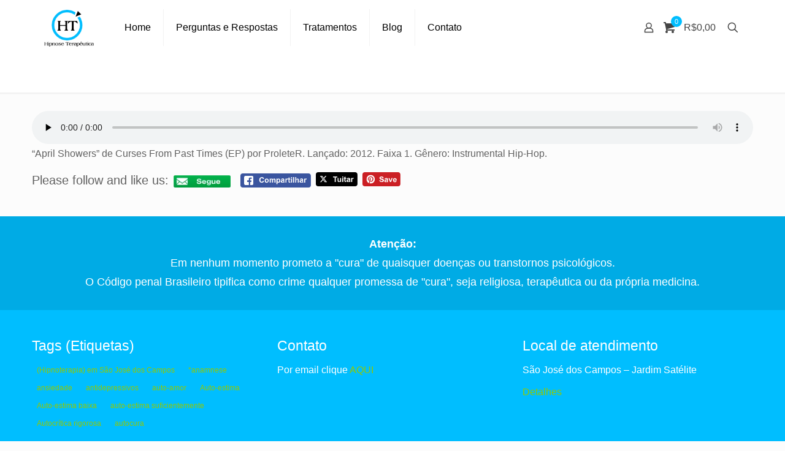

--- FILE ---
content_type: image/svg+xml
request_url: https://hipnoseterapeutica.com.br/wp-content/plugins/ultimate-social-media-plus/images/share_icons/Twitter_Tweet/pt_BR_Tweet.svg
body_size: 1122
content:
<svg width="68" height="23" viewBox="0 0 68 23" fill="none" xmlns="http://www.w3.org/2000/svg">
<g clip-path="url(#clip0_332_525)">
<mask id="mask0_332_525" style="mask-type:alpha" maskUnits="userSpaceOnUse" x="0" y="0" width="68" height="23">
<path d="M64.1 0H3.8C1.7 0 0 1.69999 0 3.79999V19.2C0 21.3 1.7 23 3.8 23H64.1C66.2 23 67.9 21.3 67.9 19.2V3.79999C67.8 1.69999 66.1 0 64.1 0Z" fill="#50ABF1"/>
</mask>
<g mask="url(#mask0_332_525)">
<path d="M68 0H0V23H68V0Z" fill="#293136"/>
<path d="M68 0H0V23H68V0Z" fill="#E1E7EC"/>
<path d="M68 0H0V23H68V0Z" fill="#CB1F24"/>
<path d="M68 0H0V23H68V0Z" fill="#3A559F"/>
<path d="M68 0H0V23H68V0Z" fill="black"/>
<path d="M30.7 15.9V8.5H28V7H35.1V8.5H32.4V15.9H30.7Z" fill="white"/>
<path d="M39.6999 15.9V14.9C39.4999 15.2 39.1999 15.5 38.7999 15.7C38.3999 15.9 37.9999 16 37.5999 16C37.1999 16 36.7999 15.9 36.3999 15.7C35.9999 15.5 35.7999 15.2 35.5999 14.9C35.3999 14.6 35.3999 14.1 35.3999 13.5V9.40002H37.0999V12.4C37.0999 13.3 37.0999 13.9 37.1999 14.1C37.2999 14.3 37.3999 14.5 37.4999 14.6C37.5999 14.7 37.8999 14.8 38.0999 14.8C38.3999 14.8 38.6999 14.7 38.8999 14.6C39.0999 14.4 39.2999 14.2 39.3999 14C39.4999 13.8 39.4999 13.2 39.4999 12.2V9.5H41.1999V16H39.6999V15.9Z" fill="white"/>
<path d="M43.1001 8.59998V7H44.8001V8.59998H43.1001ZM43.1001 15.9V9.40002H44.8001V15.9H43.1001Z" fill="white"/>
<path d="M49.4998 9.40002V10.8H48.2998V13.4C48.2998 13.9 48.2998 14.2 48.2998 14.3C48.2998 14.4 48.3998 14.5 48.4998 14.5C48.5998 14.6 48.6998 14.6 48.7998 14.6C48.9998 14.6 49.1998 14.5 49.4998 14.4L49.5998 15.7C49.1998 15.9 48.6998 16 48.1998 16C47.8998 16 47.5998 15.9 47.3998 15.8C47.1998 15.7 46.9998 15.6 46.8998 15.4C46.7998 15.2 46.6998 15 46.6998 14.7C46.6998 14.5 46.5998 14.1 46.5998 13.5V10.7H45.7998V9.29999H46.5998V8L48.2998 7V9.29999H49.4998V9.40002Z" fill="white"/>
<path d="M52.0001 11.4L50.4001 11.1C50.6001 10.5 50.9001 10 51.3001 9.70001C51.7001 9.40001 52.4001 9.20001 53.2001 9.20001C54.0001 9.20001 54.5001 9.3 54.9001 9.5C55.3001 9.7 55.5001 9.90001 55.7001 10.2C55.9001 10.5 55.9001 11 55.9001 11.7V13.7C55.9001 14.3 55.9001 14.7 56.0001 15C56.1001 15.3 56.2001 15.6 56.3001 15.9H54.6001C54.6001 15.8 54.5001 15.6 54.4001 15.4C54.4001 15.3 54.4001 15.2 54.3001 15.2C54.0001 15.5 53.7001 15.7 53.4001 15.8C53.1001 15.9 52.7001 16 52.3001 16C51.6001 16 51.1001 15.8 50.7001 15.5C50.3001 15.1 50.1001 14.7 50.1001 14.1C50.1001 13.7 50.2001 13.4 50.4001 13.1C50.6001 12.8 50.8001 12.6 51.1001 12.4C51.4001 12.2 51.9001 12.1 52.5001 12C53.3001 11.8 53.9001 11.7 54.2001 11.6V11.5C54.2001 11.2 54.1001 10.9 54.0001 10.8C53.8001 10.7 53.5001 10.6 53.1001 10.6C52.8001 10.6 52.6001 10.7 52.4001 10.8C52.2001 10.9 52.1001 11.1 52.0001 11.4ZM54.3001 12.8C54.1001 12.9 53.7001 13 53.3001 13.1C52.8001 13.2 52.5001 13.3 52.4001 13.4C52.2001 13.6 52.1001 13.8 52.1001 14C52.1001 14.2 52.2001 14.4 52.4001 14.6C52.6001 14.8 52.8001 14.9 53.1001 14.9C53.4001 14.9 53.7001 14.8 54.0001 14.6C54.2001 14.4 54.3001 14.3 54.4001 14C54.4001 13.9 54.5001 13.6 54.5001 13.2V12.8H54.3001Z" fill="white"/>
<path d="M59.3001 15.9H57.6001V9.40002H59.2001V10.3C59.5001 9.89999 59.7001 9.60002 59.9001 9.40002C60.1001 9.30002 60.4001 9.20001 60.6001 9.20001C61.0001 9.20001 61.4001 9.3 61.7001 9.5L61.2001 11C60.9001 10.8 60.6001 10.7 60.4001 10.7C60.2001 10.7 60.0001 10.8 59.8001 10.9C59.6001 11 59.5001 11.3 59.4001 11.6C59.3001 11.9 59.3001 12.7 59.3001 13.8V15.9Z" fill="white"/>
<path d="M15.652 6H17.3756L13.6101 10.3037L18.0399 16.16H14.5714L11.8548 12.6082L8.74636 16.16H7.02176L11.0493 11.5567L6.7998 6H10.3563L12.8119 9.24651L15.652 6ZM15.0471 15.1284H16.0022L9.83738 6.97744H8.81253L15.0471 15.1284Z" fill="white"/>
</g>
</g>
<defs>
<clipPath id="clip0_332_525">
<rect width="68" height="23" fill="white"/>
</clipPath>
</defs>
</svg>
